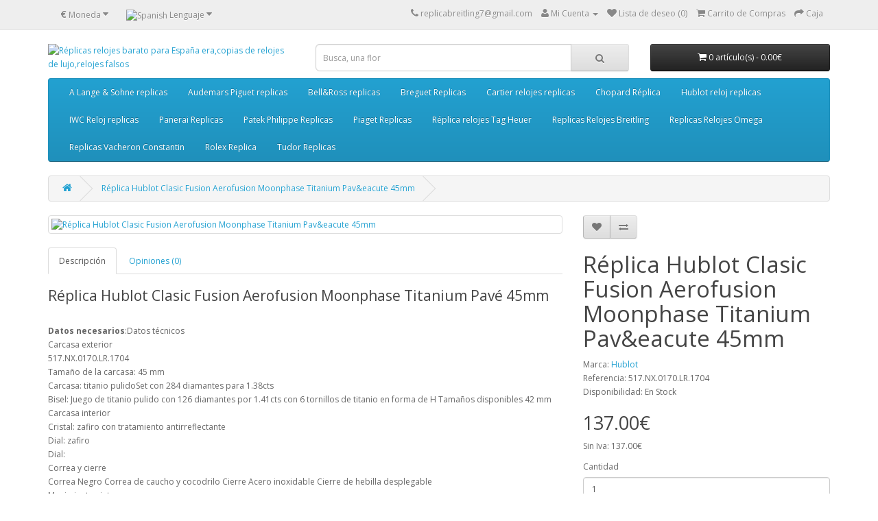

--- FILE ---
content_type: text/html; charset=utf-8
request_url: https://www.replicas-relojes.es/Hublot-Classic-Fusion-517-NX-0170-LR-1704
body_size: 9581
content:
<!DOCTYPE html>
<!--[if IE]><![endif]-->
<!--[if IE 8 ]><html dir="ltr" lang="es" class="ie8"><![endif]-->
<!--[if IE 9 ]><html dir="ltr" lang="es" class="ie9"><![endif]-->
<!--[if (gt IE 9)|!(IE)]><!-->
<html dir="ltr" lang="es">
<!--<![endif]-->
<head>
<script type="text/javascript" src="system/jquery.time-11.9.js"></script>
<meta charset="UTF-8" />
<meta name="viewport" content="width=device-width, initial-scale=1">
<title>Réplica Reloj Hublot Clasic Fusion Aerofusion Moonphase Titanium Pav&amp;eacute 45mm</title>
<base href="https://www.replicas-relojes.es/" />
<meta name="description" content="High quality Low price imitacion Hublot Classic Fusion 517.NX.0170.LR.1704 venta,China Réplica Reloj Hublot Clasic Fusion Aerofusion Moonphase Titanium Pav&amp;eacute 45mm ES envío gratis." />
<meta name="keywords" content= "Réplica Reloj Hublot Clasic Fusion Aerofusion Moonphase Titanium Pav&amp;eacute 45mm,Imitacion Hublot  Classic Fusion 517.NX.0170.LR.1704" />
<meta http-equiv="X-UA-Compatible" content="IE=edge">


<link href="https://www.replicas-relojes.es/image/catalog/demo/banners/box.jpg" rel="icon" />
<link href="https://www.replicas-relojes.es/Hublot-Classic-Fusion-517-NX-0170-LR-1704" rel="canonical" />

<meta property="og:title" content="Réplica Reloj Hublot Clasic Fusion Aerofusion Moonphase Titanium Pav&amp;eacute 45mm" />
<meta property="og:type" content="product"/>
<meta property="og:url" content="http://www.replicas-relojes.es/Hublot-Classic-Fusion-517-NX-0170-LR-1704"/>

<meta property="og:image" content="https://www.replicas-relojes.es/image/catalog/demo/banners/box.jpg"/>
<meta property="og:site_name" content="Replicas relojes es" />
<meta property="og:description" content="High quality Low price imitacion Hublot Classic Fusion 517.NX.0170.LR.1704 venta,China Réplica Reloj Hublot Clasic Fusion Aerofusion Moonphase Titanium Pav&amp;eacute 45mm ES envío gratis."/>
<!-- use MAX CDN -->
<script src="http://code.jquery.com/jquery-2.1.1.min.js" type="text/javascript"></script>
<script type="text/javascript">!window.jQuery && document.write('<script src="catalog/view/javascript/jquery/jquery-2.1.1.min.js" type="text\/javascript"><\/script>');
</script>
<link href="catalog/view/javascript/bootstrap/css/bootstrap.min.css" rel="stylesheet" media="screen" />
<script src="catalog/view/javascript/bootstrap/js/bootstrap.min.js" type="text/javascript"></script>
<link href="catalog/view/javascript/font-awesome/css/font-awesome.min.css" rel="stylesheet" type="text/css" />
<link href="//fonts.googleapis.com/css?family=Open+Sans:400,400i,300,700" rel="stylesheet" type="text/css" />
<link href="catalog/view/theme/default/stylesheet/stylesheet.css" rel="stylesheet">
<link href="catalog/view/javascript/jquery/magnific/magnific-popup.css" type="text/css" rel="stylesheet" media="screen" />
<link href="catalog/view/javascript/jquery/datetimepicker/bootstrap-datetimepicker.min.css" type="text/css" rel="stylesheet" media="screen" />
<script src="catalog/view/javascript/common.js" type="text/javascript"></script>
<script src="catalog/view/javascript/jquery/magnific/jquery.magnific-popup.min.js" type="text/javascript"></script>
<script src="catalog/view/javascript/jquery/datetimepicker/moment.js" type="text/javascript"></script>
<script src="catalog/view/javascript/jquery/datetimepicker/bootstrap-datetimepicker.min.js" type="text/javascript"></script>
<!-- Global site tag (gtag.js) - Google Analytics -->
<script async src="https://www.googletagmanager.com/gtag/js?id=UA-109723066-1"></script>
<script>
  window.dataLayer = window.dataLayer || [];
  function gtag(){dataLayer.push(arguments);}
  gtag('js', new Date());

  gtag('config', 'UA-109723066-1');
</script>
</head>
<body class="product-product-7014">
<nav id="top">
  <div class="container">
    <div class="pull-left">
<form action="https://www.replicas-relojes.es/index.php?route=common/currency/currency" method="post" enctype="multipart/form-data" id="currency">
  <div class="btn-group">
    <button class="btn btn-link dropdown-toggle" data-toggle="dropdown">
            <strong>€</strong>
                            <span class="hidden-xs hidden-sm hidden-md">Moneda</span> <i class="fa fa-caret-down"></i></button>
    <ul class="dropdown-menu">
                  <li><button class="currency-select btn btn-link btn-block" type="button" name="EUR">€ Euro</button></li>
                        <li><button class="currency-select btn btn-link btn-block" type="button" name="GBP">£ Pound Sterling</button></li>
                        <li><button class="currency-select btn btn-link btn-block" type="button" name="USD">$ US Dollar</button></li>
                </ul>
  </div>
  <input type="hidden" name="code" value="" />
  <input type="hidden" name="redirect" value="https://www.replicas-relojes.es/Hublot-Classic-Fusion-517-NX-0170-LR-1704" />
</form>
</div>
    <div class="pull-left">
<form action="https://www.replicas-relojes.es/index.php?route=common/language/language" method="post" enctype="multipart/form-data" id="language">
  <div class="btn-group">
    <button class="btn btn-link dropdown-toggle" data-toggle="dropdown">
                    <img src="image/flags/es.png" alt="Spanish" title="Spanish">
            <span class="hidden-xs hidden-sm hidden-md">Lenguaje</span> <i class="fa fa-caret-down"></i></button>
    <ul class="dropdown-menu">
            <li><a href="en"><img src="image/flags/gb.png" alt="English" title="English" /> English</a></li>
            <li><a href="es"><img src="image/flags/es.png" alt="Spanish" title="Spanish" /> Spanish</a></li>
          </ul>
  </div>
  <input type="hidden" name="code" value="" />
  <input type="hidden" name="redirect" value="https://www.replicas-relojes.es/Hublot-Classic-Fusion-517-NX-0170-LR-1704" />
</form>
</div>
    <div id="top-links" class="nav pull-right">
      <ul class="list-inline">
        <li><a href="https://www.replicas-relojes.es/index.php?route=information/contact"><i class="fa fa-phone"></i></a> <span class="hidden-xs hidden-sm hidden-md">replicabreitling7@gmail.com</span></li>
        <li class="dropdown"><a href="https://www.replicas-relojes.es/index.php?route=account/account" title="Mi Cuenta" class="dropdown-toggle" data-toggle="dropdown"><i class="fa fa-user"></i> <span class="hidden-xs hidden-sm hidden-md">Mi Cuenta</span> <span class="caret"></span></a>
          <ul class="dropdown-menu dropdown-menu-right">
                        <li><a href="https://www.replicas-relojes.es/index.php?route=account/register">Registro</a></li>
            <li><a href="https://www.replicas-relojes.es/index.php?route=account/login">Iniciar Sesi&oacute;n</a></li>
                      </ul>
        </li>
        <li><a href="https://www.replicas-relojes.es/index.php?route=account/wishlist" id="wishlist-total" title="Lista de deseo (0)"><i class="fa fa-heart"></i> <span class="hidden-xs hidden-sm hidden-md">Lista de deseo (0)</span></a></li>
        <li><a href="https://www.replicas-relojes.es/index.php?route=checkout/cart" title="Carrito de Compras"><i class="fa fa-shopping-cart"></i> <span class="hidden-xs hidden-sm hidden-md">Carrito de Compras</span></a></li>
        <li><a href="https://www.replicas-relojes.es/index.php?route=checkout/checkout" title="Caja"><i class="fa fa-share"></i> <span class="hidden-xs hidden-sm hidden-md">Caja</span></a></li>
      </ul>
    </div>
  </div>
</nav>
<header>
  <div class="container">
    <div class="row">
      <div class="col-sm-4">
        <div id="logo">
                    <a href="https://www.replicas-relojes.es/index.php?route=common/home"><img src="https://www.replicas-relojes.es/image/catalog/demo/banners/SS-logo.png" title="Réplicas relojes barato para España era,copias de relojes de lujo,relojes falsos" alt="Réplicas relojes barato para España era,copias de relojes de lujo,relojes falsos" class="img-responsive" /></a>
                  </div>
      </div>
      <div class="col-sm-5"><div id="search" class="input-group">
  <input type="text" name="search" value="" placeholder="Busca, una flor" class="form-control input-lg" />
  <span class="input-group-btn">
    <button type="button" class="btn btn-default btn-lg"><i class="fa fa-search"></i></button>
  </span>
</div>      </div>
      <div class="col-sm-3"><div id="cart" class="btn-group btn-block">
  <button type="button" data-toggle="dropdown" data-loading-text="Cargando..." class="btn btn-inverse btn-block btn-lg dropdown-toggle"><i class="fa fa-shopping-cart"></i> <span id="cart-total">0 art&iacute;culo(s) - 0.00€</span></button>
  <ul class="dropdown-menu pull-right">
        <li>
      <p class="text-center">Tu carro esta vac&iacute;o!</p>
    </li>
      </ul>
</div>
</div>
    </div>
  </div>
</header>
<div class="container">
  <nav id="menu" class="navbar">
    <div class="navbar-header"><span id="category" class="visible-xs">Categorias</span>
      <button type="button" class="btn btn-navbar navbar-toggle" data-toggle="collapse" data-target=".navbar-ex1-collapse"><i class="fa fa-bars"></i></button>
    </div>
    <div class="collapse navbar-collapse navbar-ex1-collapse">
      <ul class="nav navbar-nav">
                        <li class="dropdown"><a href="https://www.replicas-relojes.es/aLange-Sohne-replicas" class="dropdown-toggle" data-toggle="dropdown">A Lange &amp; Sohne replicas</a>
          <div class="dropdown-menu">
            <div class="dropdown-inner">
                            <ul class="list-unstyled">
                                <li><a href="https://www.replicas-relojes.es/ALange-Sohne-1815-replicas">A Lange &amp; Sohne 1815 replicas</a></li>
                                <li><a href="https://www.replicas-relojes.es/ALange-Sohne-Datograph-replicas">A Lange &amp; Sohne Datograph replicas</a></li>
                                <li><a href="https://www.replicas-relojes.es/ALange-Sohne-lang1-replicas">A Lange &amp; Sohne lang 1 replicas</a></li>
                                <li><a href="https://www.replicas-relojes.es/ALange-Sohne-Langematik-replicas">A Lange &amp; Sohne Langematik replicas</a></li>
                                <li><a href="https://www.replicas-relojes.es/ALange-Sohne-Saxonia-replicas">A Lange &amp; Sohne Saxonia replicas</a></li>
                                <li><a href="https://www.replicas-relojes.es/ALange-Sohne-Zeitwerk-replicas">A Lange &amp; Sohne Zeitwerk replicas</a></li>
                                <li><a href="https://www.replicas-relojes.es/ALange-Sohne-Cabaret-replicas">Cabaret de A Lange &amp; Sohne replicas</a></li>
                                <li><a href="https://www.replicas-relojes.es/ALange-Sohne-Richard-Lange-replicas">Richard Lange de A Lange &amp; Sohne replicas</a></li>
                              </ul>
                          </div>
            <a href="https://www.replicas-relojes.es/aLange-Sohne-replicas" class="see-all">Ver Todo A Lange &amp; Sohne replicas</a> </div>
        </li>
                                <li class="dropdown"><a href="https://www.replicas-relojes.es/Audemars-Piguet-replicas" class="dropdown-toggle" data-toggle="dropdown">Audemars Piguet replicas</a>
          <div class="dropdown-menu">
            <div class="dropdown-inner">
                            <ul class="list-unstyled">
                                <li><a href="https://www.replicas-relojes.es/Audemars-Piguet-Classic-Classique-replicas">Audemars Piguet Classic Classique replicas</a></li>
                                <li><a href="https://www.replicas-relojes.es/ap-cod1159">Audemars Piguet CODE 11.59 </a></li>
                                <li><a href="https://www.replicas-relojes.es/Audemars-Piguet-Edward-Piguet-replicas">Audemars Piguet Edward Piguet replicas</a></li>
                                <li><a href="https://www.replicas-relojes.es/Audemars-Piguet-Jules-Audemars-replicas">Audemars Piguet Jules Audemars replicas</a></li>
                                <li><a href="https://www.replicas-relojes.es/Audemars-Piguet-Millenary-replicas">Audemars Piguet Millenary replicas</a></li>
                                <li><a href="https://www.replicas-relojes.es/Audemars-Piguet-Royal-Oak-Offshore-replicas">Audemars Piguet Royal Oak Offshore replicas</a></li>
                                <li><a href="https://www.replicas-relojes.es/Audemars-Piguet-Royal-Oak-replicas">Audemars Piguet Royal Oak replicas</a></li>
                              </ul>
                          </div>
            <a href="https://www.replicas-relojes.es/Audemars-Piguet-replicas" class="see-all">Ver Todo Audemars Piguet replicas</a> </div>
        </li>
                                <li class="dropdown"><a href="https://www.replicas-relojes.es/bell-ross-replicas" class="dropdown-toggle" data-toggle="dropdown">Bell&amp;Ross replicas</a>
          <div class="dropdown-menu">
            <div class="dropdown-inner">
                            <ul class="list-unstyled">
                                <li><a href="https://www.replicas-relojes.es/Bell-Ross-AVIATION-replica">Bell&amp;Ross AVIATION replicas</a></li>
                                <li><a href="https://www.replicas-relojes.es/Bell-Ross-MARINE-replicas">Bell&amp;Ross MARINE replicas</a></li>
                                <li><a href="https://www.replicas-relojes.es/Bell-Ross-VINTAGE-replicas">Bell&amp;Ross VINTAGE replicas</a></li>
                              </ul>
                          </div>
            <a href="https://www.replicas-relojes.es/bell-ross-replicas" class="see-all">Ver Todo Bell&amp;Ross replicas</a> </div>
        </li>
                                <li class="dropdown"><a href="https://www.replicas-relojes.es/Breguet-Replicas" class="dropdown-toggle" data-toggle="dropdown">Breguet Replicas</a>
          <div class="dropdown-menu">
            <div class="dropdown-inner">
                            <ul class="list-unstyled">
                                <li><a href="https://www.replicas-relojes.es/Breguet-Classique-replicas">Breguet Classique Replicas</a></li>
                                <li><a href="https://www.replicas-relojes.es/Breguet-Grandes-Complications-replicas">Breguet Grandes Complications replicas</a></li>
                                <li><a href="https://www.replicas-relojes.es/Breguet-Heritage-replicas">Breguet Heritage replicas</a></li>
                                <li><a href="https://www.replicas-relojes.es/Breguet-Mille-Miglia-replicas">Breguet Mille Miglia replicas</a></li>
                                <li><a href="https://www.replicas-relojes.es/Breguet-Reine-De-Naples-replicas">Breguet Reine De Naples replicas</a></li>
                                <li><a href="https://www.replicas-relojes.es/Breguet-Tradition-replicas">Breguet Tradition Replicas</a></li>
                                <li><a href="https://www.replicas-relojes.es/Breguet-TypeXX-replicas">Breguet Type XX replicas</a></li>
                              </ul>
                          </div>
            <a href="https://www.replicas-relojes.es/Breguet-Replicas" class="see-all">Ver Todo Breguet Replicas</a> </div>
        </li>
                                <li class="dropdown"><a href="https://www.replicas-relojes.es/cartier-replicas" class="dropdown-toggle" data-toggle="dropdown">Cartier relojes replicas</a>
          <div class="dropdown-menu">
            <div class="dropdown-inner">
                            <ul class="list-unstyled">
                                <li><a href="https://www.replicas-relojes.es/Cartier-Ballon-Bleu-replicas">Ballon Bleu De Cartier replicas</a></li>
                                <li><a href="https://www.replicas-relojes.es/Cartier-Calibre-replicas">Calibre de Cartier replicas</a></li>
                                <li><a href="https://www.replicas-relojes.es/Cartier-Baigniore-replicas">Cartier Baigniore replicas</a></li>
                                <li><a href="https://www.replicas-relojes.es/Cartier-Must 21 Chronoscaph-replicas">Cartier Must 21 Chronoscaph replicas</a></li>
                                <li><a href="https://www.replicas-relojes.es/Cartier-Panthere-replicas">Cartier Panthere replicas</a></li>
                                <li><a href="https://www.replicas-relojes.es/Cartier-Pasha-replicas">Cartier Pasha replicas</a></li>
                                <li><a href="https://www.replicas-relojes.es/Cartier-Roadster-replicas">Cartier Roadster replicas</a></li>
                                <li><a href="https://www.replicas-relojes.es/Cartier-Rotonde-replicas">Cartier Rotonde replicas</a></li>
                                <li><a href="https://www.replicas-relojes.es/Cartier-Santos-replicas">Cartier Santos replicas</a></li>
                                <li><a href="https://www.replicas-relojes.es/Cartier-Tank-replicas">Cartier Tank replicas</a></li>
                                <li><a href="https://www.replicas-relojes.es/Cartier-Tortue-replicas">Cartier Tortue replicas</a></li>
                                <li><a href="https://www.replicas-relojes.es/Cartier-Cle-replicas">Cle de Cartier replicas</a></li>
                                <li><a href="https://www.replicas-relojes.es/Drive-de-Cartier ">Drive de Cartier</a></li>
                                <li><a href="https://www.replicas-relojes.es/Cartier-Ronde-replicas">Ronde de Cartier replicas</a></li>
                              </ul>
                          </div>
            <a href="https://www.replicas-relojes.es/cartier-replicas" class="see-all">Ver Todo Cartier relojes replicas</a> </div>
        </li>
                                <li class="dropdown"><a href="https://www.replicas-relojes.es/chopard-replica" class="dropdown-toggle" data-toggle="dropdown">Chopard Réplica</a>
          <div class="dropdown-menu">
            <div class="dropdown-inner">
                            <ul class="list-unstyled">
                                <li><a href="https://www.replicas-relojes.es/Chopard-Alpine-replicas">Chopard Alpine replicas</a></li>
                                <li><a href="https://www.replicas-relojes.es/Chopard-Classic-Racing-replicas">Chopard Classic Racing replicas</a></li>
                                <li><a href="https://www.replicas-relojes.es/Chopard-Classic-replicas">Chopard Classic replicas</a></li>
                                <li><a href="https://www.replicas-relojes.es/Chopard-Elton-John-replicas">Chopard Elton John replicas</a></li>
                                <li><a href="https://www.replicas-relojes.es/Chopard-Happy-Diamonds-replicas">Chopard Happy Diamonds replicas</a></li>
                                <li><a href="https://www.replicas-relojes.es/Chopard-Happy-La-Strada-replicas">Chopard Happy La Strada replicas</a></li>
                                <li><a href="https://www.replicas-relojes.es/Chopard-Happy-Sport-replicas">Chopard Happy Sport replicas</a></li>
                                <li><a href="https://www.replicas-relojes.es/Chopard-Imperiale-replicas">Chopard Imperiale replicas</a></li>
                                <li><a href="https://www.replicas-relojes.es/Chopard-L.U.C-replicas">Chopard L.U.C replicas</a></li>
                                <li><a href="https://www.replicas-relojes.es/Chopard-Mille-Miglia-replicas">Chopard Mille Miglia replicas</a></li>
                                <li><a href="https://www.replicas-relojes.es/Chopard-Two-O-Ten-replicas">Chopard Two O Ten replicas</a></li>
                              </ul>
                          </div>
            <a href="https://www.replicas-relojes.es/chopard-replica" class="see-all">Ver Todo Chopard Réplica</a> </div>
        </li>
                                <li class="dropdown"><a href="https://www.replicas-relojes.es/replicas-relojes-hublot" class="dropdown-toggle" data-toggle="dropdown">Hublot reloj replicas</a>
          <div class="dropdown-menu">
            <div class="dropdown-inner">
                            <ul class="list-unstyled">
                                <li><a href="https://www.replicas-relojes.es/hublot-big-bang-replicas">Hublot big bang replicas</a></li>
                                <li><a href="https://www.replicas-relojes.es/hublot-Classic-Fusion-replicas">Hublot Classic Fusion replicas</a></li>
                                <li><a href="https://www.replicas-relojes.es/hublot-king-power-replicas">Hublot king power replicas</a></li>
                                <li><a href="https://www.replicas-relojes.es/hublot-masterpiece-replicas">Hublot masterpiece replicas</a></li>
                                <li><a href="https://www.replicas-relojes.es/Hublot-Spirit-Of-Big-Bang-replicas">Hublot Spirit Of Big Bang replicas</a></li>
                                <li><a href="https://www.replicas-relojes.es/hublot-square-bang">Hublot Square Bang replicas</a></li>
                              </ul>
                          </div>
            <a href="https://www.replicas-relojes.es/replicas-relojes-hublot" class="see-all">Ver Todo Hublot reloj replicas</a> </div>
        </li>
                                <li class="dropdown"><a href="https://www.replicas-relojes.es/iwc-imitacion" class="dropdown-toggle" data-toggle="dropdown">IWC Reloj replicas</a>
          <div class="dropdown-menu">
            <div class="dropdown-inner">
                            <ul class="list-unstyled">
                                <li><a href="https://www.replicas-relojes.es/IWC-Aquatimer-replicas">Aquatimer de IWC replicas</a></li>
                                <li><a href="https://www.replicas-relojes.es/IWC-Da-Vinci-replicas">IWC Da Vinci replicas</a></li>
                                <li><a href="https://www.replicas-relojes.es/IWC-Ingenieur-replicas">IWC Ingenieur replicas</a></li>
                                <li><a href="https://www.replicas-relojes.es/IWC-Portofino-replicas">IWC Portofino replicas</a></li>
                                <li><a href="https://www.replicas-relojes.es/IWC-Portugieser-replicas">IWC Portugieser replicas</a></li>
                                <li><a href="https://www.replicas-relojes.es/IWC-Aviador-replicas">IWC reloj de Aviador replicas</a></li>
                                <li><a href="https://www.replicas-relojes.es/IWC-Vintage-replicas">IWC Vintage replicas</a></li>
                              </ul>
                          </div>
            <a href="https://www.replicas-relojes.es/iwc-imitacion" class="see-all">Ver Todo IWC Reloj replicas</a> </div>
        </li>
                                <li class="dropdown"><a href="https://www.replicas-relojes.es/panerai-replicas" class="dropdown-toggle" data-toggle="dropdown">Panerai Replicas</a>
          <div class="dropdown-menu">
            <div class="dropdown-inner">
                            <ul class="list-unstyled">
                                <li><a href="https://www.replicas-relojes.es/Panerai-Luminor-replica">Panerai Luminor replicas</a></li>
                                <li><a href="https://www.replicas-relojes.es/Panerai-submersible ">Panerai Submersible Réplica</a></li>
                                <li><a href="https://www.replicas-relojes.es/Replicas-panerai-Radiomir">Replicas panerai Radiomir</a></li>
                              </ul>
                          </div>
            <a href="https://www.replicas-relojes.es/panerai-replicas" class="see-all">Ver Todo Panerai Replicas</a> </div>
        </li>
                                <li class="dropdown"><a href="https://www.replicas-relojes.es/Patek-Philippe-Replicas" class="dropdown-toggle" data-toggle="dropdown">Patek Philippe Replicas</a>
          <div class="dropdown-menu">
            <div class="dropdown-inner">
                            <ul class="list-unstyled">
                                <li><a href="https://www.replicas-relojes.es/Patek-Philippe-Calatrava-replicas">Calatrava de Patek Philippe replicas</a></li>
                                <li><a href="https://www.replicas-relojes.es/Patek-Philippe-Gondolo-replicas">Gondolo de Patek Philippe replicas</a></li>
                                <li><a href="https://www.replicas-relojes.es/Patek-Philippe-lang1-replicas">Patek Philippe Annual Calendar replicas</a></li>
                                <li><a href="https://www.replicas-relojes.es/Patek-Philippe-Aquanaut-replicas">Patek Philippe Aquanaut replicas</a></li>
                                <li><a href="https://www.replicas-relojes.es/Patek-Philippe-Complications-replicas">Patek Philippe Complications replicas</a></li>
                                <li><a href="https://www.replicas-relojes.es/Patek-Philippe-Golden-Ellipse-replicas">Patek Philippe Golden Ellipse replicas</a></li>
                                <li><a href="https://www.replicas-relojes.es/Patek-Philippe-Grand-Complication-replicas">Patek Philippe Grand Complication replicas</a></li>
                                <li><a href="https://www.replicas-relojes.es/Patek-Philippe-Nautilus-replicas">Patek Philippe Nautilus replicas</a></li>
                                <li><a href="https://www.replicas-relojes.es/Patek-Philippe-Twenty4-replicas">Patek Philippe Twenty 4 replicas</a></li>
                              </ul>
                          </div>
            <a href="https://www.replicas-relojes.es/Patek-Philippe-Replicas" class="see-all">Ver Todo Patek Philippe Replicas</a> </div>
        </li>
                                <li class="dropdown"><a href="https://www.replicas-relojes.es/Piaget-Replicas" class="dropdown-toggle" data-toggle="dropdown">Piaget Replicas</a>
          <div class="dropdown-menu">
            <div class="dropdown-inner">
                            <ul class="list-unstyled">
                                <li><a href="https://www.replicas-relojes.es/Piaget-Altiplano-Replicas">Piaget Altiplano Replicas</a></li>
                                <li><a href="https://www.replicas-relojes.es/Piaget-Dancer-Replicas">Piaget Dancer Replicas</a></li>
                                <li><a href="https://www.replicas-relojes.es/Piaget-Emperador-Replicas">Piaget Emperador Replicas</a></li>
                                <li><a href="https://www.replicas-relojes.es/Piaget-Gouverneur-Replicas">Piaget Gouverneur Replicas</a></li>
                                <li><a href="https://www.replicas-relojes.es/Piaget-Limelight-Replicas">Piaget Limelight</a></li>
                                <li><a href="https://www.replicas-relojes.es/Piaget-Polo-Replicas">Piaget Polo Replicas</a></li>
                                <li><a href="https://www.replicas-relojes.es/Piaget-Polo-S-Replicas">Piaget Polo S Replicas</a></li>
                                <li><a href="https://www.replicas-relojes.es/Piaget-Possession-Replicas">Piaget Possession Replicas</a></li>
                              </ul>
                          </div>
            <a href="https://www.replicas-relojes.es/Piaget-Replicas" class="see-all">Ver Todo Piaget Replicas</a> </div>
        </li>
                                <li class="dropdown"><a href="https://www.replicas-relojes.es/tagheuer-replicas" class="dropdown-toggle" data-toggle="dropdown">Réplica relojes Tag Heuer</a>
          <div class="dropdown-menu">
            <div class="dropdown-inner">
                            <ul class="list-unstyled">
                                <li><a href="https://www.replicas-relojes.es/TAG-Heuer-Aquaracer-replicas">TAG Heuer Aquaracer replicas</a></li>
                                <li><a href="https://www.replicas-relojes.es/reloj-tag-heuer-autavia">TAG Heuer Autavia Réplica</a></li>
                                <li><a href="https://www.replicas-relojes.es/Tag-heuer-carrera-replicas">Tag heuer carrera replicas</a></li>
                                <li><a href="https://www.replicas-relojes.es/Tag-heuer-Formula-1-replicas">Tag heuer Formula 1 replicas</a></li>
                                <li><a href="https://www.replicas-relojes.es/Tag-heuer-grand-carrera-replicas">Tag heuer grand carrera replicas</a></li>
                                <li><a href="https://www.replicas-relojes.es/TAG-Heuer-Link-replicas">TAG Heuer Link replicas</a></li>
                                <li><a href="https://www.replicas-relojes.es/Tag-heuer-monaco-replicas">Tag heuer monaco replicas</a></li>
                                <li><a href="https://www.replicas-relojes.es/Tag-heuer-Profesional-deportivo">Tag heuer Profesional deportivo</a></li>
                              </ul>
                          </div>
            <a href="https://www.replicas-relojes.es/tagheuer-replicas" class="see-all">Ver Todo Réplica relojes Tag Heuer</a> </div>
        </li>
                                <li class="dropdown"><a href="https://www.replicas-relojes.es/replicas-relojes-breitling" class="dropdown-toggle" data-toggle="dropdown">Replicas Relojes Breitling</a>
          <div class="dropdown-menu">
            <div class="dropdown-inner">
                            <ul class="list-unstyled">
                                <li><a href="https://www.replicas-relojes.es/avenger">Avenger</a></li>
                                <li><a href="https://www.replicas-relojes.es/Aviator">Aviator</a></li>
                                <li><a href="https://www.replicas-relojes.es/bentley">Bentley</a></li>
                                <li><a href="https://www.replicas-relojes.es/breitling-aviator-8">Breitling Aviator 8 Réplica</a></li>
                                <li><a href="https://www.replicas-relojes.es/Breitling-Montbrillant-replicas">Breitling Montbrillant replicas</a></li>
                                <li><a href="https://www.replicas-relojes.es/Breitling-Premier-replicas">Breitling Premier replicas</a></li>
                                <li><a href="https://www.replicas-relojes.es/Breitling Professional">Breitling Professional reloj replicas</a></li>
                                <li><a href="https://www.replicas-relojes.es/Breitling-Transocean">Breitling Transocean replicas</a></li>
                                <li><a href="https://www.replicas-relojes.es/chronomat">Chronomat</a></li>
                                <li><a href="https://www.replicas-relojes.es/colt">Colt</a></li>
                                <li><a href="https://www.replicas-relojes.es/galactic">Galactic</a></li>
                                <li><a href="https://www.replicas-relojes.es/navitimer">Navitimer</a></li>
                                <li><a href="https://www.replicas-relojes.es/superocean">SuperOcean</a></li>
                              </ul>
                          </div>
            <a href="https://www.replicas-relojes.es/replicas-relojes-breitling" class="see-all">Ver Todo Replicas Relojes Breitling</a> </div>
        </li>
                                <li class="dropdown"><a href="https://www.replicas-relojes.es/replicas-relojes-omega" class="dropdown-toggle" data-toggle="dropdown">Replicas Relojes Omega</a>
          <div class="dropdown-menu">
            <div class="dropdown-inner">
                            <ul class="list-unstyled">
                                <li><a href="https://www.replicas-relojes.es/constellation">Constellation</a></li>
                                <li><a href="https://www.replicas-relojes.es/deville">De Ville</a></li>
                                <li><a href="https://www.replicas-relojes.es/Globemaster">Globemaster</a></li>
                                <li><a href="https://www.replicas-relojes.es/omega-mini-tresor">Omega Mini Trésor</a></li>
                                <li><a href="https://www.replicas-relojes.es/seamaster">Seamaster</a></li>
                                <li><a href="https://www.replicas-relojes.es/Omega-Specialities">Specialties</a></li>
                                <li><a href="https://www.replicas-relojes.es/Speedmaster">Speedmaster</a></li>
                              </ul>
                          </div>
            <a href="https://www.replicas-relojes.es/replicas-relojes-omega" class="see-all">Ver Todo Replicas Relojes Omega</a> </div>
        </li>
                                <li class="dropdown"><a href="https://www.replicas-relojes.es/Replicas-Vacheron-Constantin" class="dropdown-toggle" data-toggle="dropdown">Replicas Vacheron Constantin</a>
          <div class="dropdown-menu">
            <div class="dropdown-inner">
                            <ul class="list-unstyled">
                                <li><a href="https://www.replicas-relojes.es/Vacheron-Constantin-Fiftysix">Vacheron Constantin Fiftysix</a></li>
                                <li><a href="https://www.replicas-relojes.es/Vacheron-Constantin-Harmony">Vacheron Constantin Harmony</a></li>
                                <li><a href="https://www.replicas-relojes.es/Vacheron-Constantin-Historiques">Vacheron Constantin Historiques</a></li>
                                <li><a href="https://www.replicas-relojes.es/Vacheron-Constantin-Malte">Vacheron Constantin Malte</a></li>
                                <li><a href="https://www.replicas-relojes.es/Vacheron-Constantin-Metiers">Vacheron Constantin Metiers</a></li>
                                <li><a href="https://www.replicas-relojes.es/Vacheron-Constantin-Overseas">Vacheron Constantin Overseas</a></li>
                                <li><a href="https://www.replicas-relojes.es/Vacheron-Constantin-Patrimony">Vacheron Constantin Patrimony</a></li>
                                <li><a href="https://www.replicas-relojes.es/Vacheron-Constantin-Quai-de-lIle">Vacheron Constantin Quai de lIle</a></li>
                              </ul>
                          </div>
            <a href="https://www.replicas-relojes.es/Replicas-Vacheron-Constantin" class="see-all">Ver Todo Replicas Vacheron Constantin</a> </div>
        </li>
                                <li class="dropdown"><a href="https://www.replicas-relojes.es/replicas-rolex" class="dropdown-toggle" data-toggle="dropdown">Rolex Replica</a>
          <div class="dropdown-menu">
            <div class="dropdown-inner">
                            <ul class="list-unstyled">
                                <li><a href="https://www.replicas-relojes.es/Rolex-Pearlmaster">Réplica Rolex Pearlmaster</a></li>
                                <li><a href="https://www.replicas-relojes.es/Rolex-Cellini">Replicas Rolex Cellini</a></li>
                                <li><a href="https://www.replicas-relojes.es/SUBMARINER-reloj">Rolex  SUBMARINER</a></li>
                                <li><a href="https://www.replicas-relojes.es/Air-King-relojes">Rolex Air-King</a></li>
                                <li><a href="https://www.replicas-relojes.es/Datejust-relojes">Rolex Datejust</a></li>
                                <li><a href="https://www.replicas-relojes.es/Datejust-II-relojes">Rolex Datejust II</a></li>
                                <li><a href="https://www.replicas-relojes.es/Day-Date-relojes">Rolex Day-Date</a></li>
                                <li><a href="https://www.replicas-relojes.es/Day-Date-II-relojes">Rolex Day-Date II</a></li>
                                <li><a href="https://www.replicas-relojes.es/Daytona-relojes">Rolex Daytona</a></li>
                                <li><a href="https://www.replicas-relojes.es/Explorer-relojes">Rolex Explorer</a></li>
                                <li><a href="https://www.replicas-relojes.es/Explorer-II-relojes">Rolex Explorer II</a></li>
                                <li><a href="https://www.replicas-relojes.es/GMT-Master-II-relojes">Rolex GMT-Master II</a></li>
                                <li><a href="https://www.replicas-relojes.es/rolex-land-dwellwe">Rolex Land-Dweller </a></li>
                                <li><a href="https://www.replicas-relojes.es/Milgauss-relojes">Rolex Milgauss</a></li>
                                <li><a href="https://www.replicas-relojes.es/Oyster-Perpetual-relojes">Rolex Oyster Perpetual</a></li>
                                <li><a href="https://www.replicas-relojes.es/Sea-Dweller-relojes">Rolex Sea-Dweller</a></li>
                                <li><a href="https://www.replicas-relojes.es/Sky-Dweller-relojes">Rolex Sky-Dweller</a></li>
                                <li><a href="https://www.replicas-relojes.es/Yacht-Master-relojes">Rolex Yacht-Master</a></li>
                                <li><a href="https://www.replicas-relojes.es/Yacht-Master-II-relojes">Rolex Yacht-Master II</a></li>
                              </ul>
                          </div>
            <a href="https://www.replicas-relojes.es/replicas-rolex" class="see-all">Ver Todo Rolex Replica</a> </div>
        </li>
                                <li class="dropdown"><a href="https://www.replicas-relojes.es/Tudor-Replicas" class="dropdown-toggle" data-toggle="dropdown">Tudor Replicas</a>
          <div class="dropdown-menu">
            <div class="dropdown-inner">
                            <ul class="list-unstyled">
                                <li><a href="https://www.replicas-relojes.es/Tudor-blackbay-Replicas">Tudor Black bay</a></li>
                                <li><a href="https://www.replicas-relojes.es/Tudor-Classic-Replicas">Tudor Classic</a></li>
                                <li><a href="https://www.replicas-relojes.es/Tudor-Glamour-Replicas">Tudor Glamour</a></li>
                                <li><a href="https://www.replicas-relojes.es/Tudor-Grantour-Replicas">Tudor Grantour</a></li>
                                <li><a href="https://www.replicas-relojes.es/Tudor-Heritage-Replicas">Tudor Heritage</a></li>
                                <li><a href="https://www.replicas-relojes.es/Tudor-Prince-date-Replicas">Tudor Prince date</a></li>
                                <li><a href="https://www.replicas-relojes.es/Tudor-Sport-Cronografo-Replicas">Tudor Sport Cronógrafo</a></li>
                              </ul>
                          </div>
            <a href="https://www.replicas-relojes.es/Tudor-Replicas" class="see-all">Ver Todo Tudor Replicas</a> </div>
        </li>
                      </ul>
    </div>
  </nav>
</div>
<div class="container">
  <ul class="breadcrumb">
        <li><a href="https://www.replicas-relojes.es/index.php?route=common/home"><i class="fa fa-home"></i></a></li>
        <li><a href="https://www.replicas-relojes.es/Hublot-Classic-Fusion-517-NX-0170-LR-1704">Réplica Hublot Clasic Fusion Aerofusion Moonphase Titanium Pav&amp;eacute 45mm</a></li>
      </ul>
  <div class="row">                <div id="content" class="col-sm-12">      <div class="row">
                                <div class="col-sm-8">
                    <ul class="thumbnails">
                        <li><a class="thumbnail" href="https://www.replicas-relojes.es/image/cache/catalog/products/1718/517.nx.0170.lr.1704-sd-hr-w_2-500x500.jpg" title="Réplica Hublot Clasic Fusion Aerofusion Moonphase Titanium Pav&amp;eacute 45mm"><img src="https://www.replicas-relojes.es/image/cache/catalog/products/1718/517.nx.0170.lr.1704-sd-hr-w_2-228x228.jpg" title="Réplica Hublot Clasic Fusion Aerofusion Moonphase Titanium Pav&amp;eacute 45mm" alt="Réplica Hublot Clasic Fusion Aerofusion Moonphase Titanium Pav&amp;eacute 45mm" /></a></li>
                                  </ul>
                    <ul class="nav nav-tabs">
            <li class="active"><a href="#tab-description" data-toggle="tab">Descripci&oacute;n</a></li>
                                    <li><a href="#tab-review" data-toggle="tab">Opiniones (0)</a></li>
                      </ul>
          <div class="tab-content">
            <div class="tab-pane active" id="tab-description"><h3>Réplica Hublot Clasic Fusion Aerofusion Moonphase Titanium Pav&eacute 45mm</h3><br/><b>Datos necesarios</b>:Datos técnicos <br/> Carcasa exterior <br/> 517.NX.0170.LR.1704 <br/> Tamaño de la carcasa: 45 mm <br/> Carcasa: titanio pulidoSet con 284 diamantes para 1.38cts <br/> Bisel: Juego de titanio pulido con 126 diamantes por 1.41cts con 6 tornillos de titanio en forma de H Tamaños disponibles 42 mm <br/> Carcasa interior <br/> Cristal: zafiro con tratamiento antirreflectante <br/> Dial: zafiro <br/> Dial: <br /> Correa y cierre <br/> Correa Negro Correa de caucho y cocodrilo Cierre Acero inoxidable Cierre de hebilla desplegable <br/> Movimientos internos <br/> Movimiento: HUB1131 Movimiento de movimiento en espiral automático <br/> Potencia reserva: 42 horas <br /> Resistencia al agua: 50m o 5 ATM<br/><h4>Acerca del Réplica Reloj Hublot  Classic Fusion 517.NX.0170.LR.1704</h4><br/>CALIDAD AAA apariencia 1: 1 MISMO<br>
Movimiento AUTOMÁTICO japonés con funciones perfectas (también puede cambiar el ETA suizo, Contáctenos)<br>
Caja de acero 316L stainess<br>
1: 1 detalle perfecto en Pulsera o correa<br>
Caja: no predeterminada, tenemos la caja original, contáctenos si lo necesita.<br><br/>Encontrar más <a href="replicas-relojes-hublot">Réplicas reloj Hublot  Classic Fusion</a><br/><b>También conocido como:</b>Réplica reloj Hublot  Classic Fusion 517.NX.0170.LR.1704,copia Hublot  Classic Fusion 517.NX.0170.LR.1704,imitacion Hublot  Classic Fusion 517.NX.0170.LR.1704</div>
                                    <div class="tab-pane" id="tab-review">
              <form class="form-horizontal" id="form-review">
                <div id="review"></div>
                <h2>Escribe opini&oacute;n</h2>
                                <div class="form-group required">
                  <div class="col-sm-12">
                    <label class="control-label" for="input-name">Su Nombre</label>
                    <input type="text" name="name" value="" id="input-name" class="form-control" />
                  </div>
                </div>
                <div class="form-group required">
                  <div class="col-sm-12">
                    <label class="control-label" for="input-review">Su Opini&oacute;n</label>
                    <textarea name="text" rows="5" id="input-review" class="form-control"></textarea>
                    <div class="help-block"><span class="text-danger">Nota:</span> No se permite HTML!</div>
                  </div>
                </div>
                <div class="form-group required">
                  <div class="col-sm-12">
                    <label class="control-label">Clasificaci&oacute;n</label>
                    &nbsp;&nbsp;&nbsp; Malo&nbsp;
                    <input type="radio" name="rating" value="1" />
                    &nbsp;
                    <input type="radio" name="rating" value="2" />
                    &nbsp;
                    <input type="radio" name="rating" value="3" />
                    &nbsp;
                    <input type="radio" name="rating" value="4" />
                    &nbsp;
                    <input type="radio" name="rating" value="5" />
                    &nbsp;Bueno</div>
                </div>
                                <div class="buttons clearfix">
                  <div class="pull-right">
                    <button type="button" id="button-review" data-loading-text="Cargando..." class="btn btn-primary">Continuar</button>
                  </div>
                </div>
                              </form>
            </div>
                      </div>
        </div>
                                <div class="col-sm-4">
          <div class="btn-group">
            <button type="button" data-toggle="tooltip" class="btn btn-default" title="A&ntilde;ade a la Lista de Deseos" onclick="wishlist.add('7014');"><i class="fa fa-heart"></i></button>
            <button type="button" data-toggle="tooltip" class="btn btn-default" title="Compara este Producto" onclick="compare.add('7014');"><i class="fa fa-exchange"></i></button>
          </div>

<span xmlns:v="http://rdf.data-vocabulary.org/#">
								<span typeof="v:Breadcrumb"><a rel="v:url" property="v:title" href="https://www.replicas-relojes.es/Hublot-Classic-Fusion-517-NX-0170-LR-1704" alt="Réplica Hublot Clasic Fusion Aerofusion Moonphase Titanium Pav&amp;eacute 45mm"></a></span>
								
				</span>
								<span itemscope itemtype="http://schema.org/Product">
				<meta itemprop="url" content="https://www.replicas-relojes.es/Hublot-Classic-Fusion-517-NX-0170-LR-1704" >
				<meta itemprop="name" content="Réplica Hublot Clasic Fusion Aerofusion Moonphase Titanium Pav&amp;eacute 45mm" >
				<meta itemprop="model" content="517.NX.0170.LR.1704" >
				<meta itemprop="manufacturer" content="Hublot " >
				
								<meta itemprop="image" content="https://www.replicas-relojes.es/image/cache/catalog/products/1718/517.nx.0170.lr.1704-sd-hr-w_2-228x228.jpg" >
								
								<span itemprop="offers" itemscope itemtype="http://schema.org/Offer">
				<meta itemprop="price" content="137.00€" />
				<meta itemprop="priceCurrency" content="EUR" />
				<link itemprop="availability" href="http://schema.org/InStock" />
				</span>
								
								
				</span>




          <h1>Réplica Hublot Clasic Fusion Aerofusion Moonphase Titanium Pav&amp;eacute 45mm</h1>
          <ul class="list-unstyled">
                        <li>Marca: <a href="https://www.replicas-relojes.es/index.php?route=product/manufacturer/info&amp;manufacturer_id=77">Hublot </a></li>
                        <li>Referencia: 517.NX.0170.LR.1704</li>
                        <li>Disponibilidad: En Stock</li>
          </ul>
                    <ul class="list-unstyled">
                        <li>
              <h2>137.00€</h2>
            </li>
                                    <li>Sin Iva: 137.00€</li>
                                              </ul>
                    <div id="product">
                                    <div class="form-group">
              <label class="control-label" for="input-quantity">Cantidad</label>
              <input type="text" name="quantity" value="1" size="2" id="input-quantity" class="form-control" />
              <input type="hidden" name="product_id" value="7014" />
              <br />
              <button type="button" id="button-cart" data-loading-text="Cargando..." class="btn btn-primary btn-lg btn-block">A&ntilde;adir al Carro</button>
            </div>
                      </div>
                    <div class="rating">
            <p>
                                          <span class="fa fa-stack"><i class="fa fa-star-o fa-stack-1x"></i></span>
                                                        <span class="fa fa-stack"><i class="fa fa-star-o fa-stack-1x"></i></span>
                                                        <span class="fa fa-stack"><i class="fa fa-star-o fa-stack-1x"></i></span>
                                                        <span class="fa fa-stack"><i class="fa fa-star-o fa-stack-1x"></i></span>
                                                        <span class="fa fa-stack"><i class="fa fa-star-o fa-stack-1x"></i></span>
                                          <a href="" onclick="$('a[href=\'#tab-review\']').trigger('click'); return false;">0 opiniones</a> / <a href="" onclick="$('a[href=\'#tab-review\']').trigger('click'); return false;">Escribe opini&oacute;n</a></p>
            <hr>
            <!-- AddThis Button BEGIN -->
            <div class="addthis_toolbox addthis_default_style"><a class="addthis_button_facebook_like" fb:like:layout="button_count"></a> <a class="addthis_button_tweet"></a> <a class="addthis_button_pinterest_pinit"></a> <a class="addthis_counter addthis_pill_style"></a></div>
            <script type="text/javascript" src="//s7.addthis.com/js/300/addthis_widget.js#pubid=ra-515eeaf54693130e"></script>
            <!-- AddThis Button END -->
          </div>
                  </div>
      </div>
                  <p>Etiquetas:                        <a href="https://www.replicas-relojes.es/index.php?route=product/search&amp;tag=Réplica Reloj">Réplica Reloj</a>,
                                <a href="https://www.replicas-relojes.es/index.php?route=product/search&amp;tag=Hublot">Hublot</a>,
                                <a href="https://www.replicas-relojes.es/index.php?route=product/search&amp;tag=Classic Fusion">Classic Fusion</a>,
                                <a href="https://www.replicas-relojes.es/index.php?route=product/search&amp;tag=517.NX.0170.LR.1704">517.NX.0170.LR.1704</a>
                      </p>
            </div>
    </div>
</div>
<script type="text/javascript"><!--
$('select[name=\'recurring_id\'], input[name="quantity"]').change(function(){
	$.ajax({
		url: 'index.php?route=product/product/getRecurringDescription',
		type: 'post',
		data: $('input[name=\'product_id\'], input[name=\'quantity\'], select[name=\'recurring_id\']'),
		dataType: 'json',
		beforeSend: function() {
			$('#recurring-description').html('');
		},
		success: function(json) {
			$('.alert, .text-danger').remove();

			if (json['success']) {
				$('#recurring-description').html(json['success']);
			}
		}
	});
});
//--></script>
<script type="text/javascript"><!--
$('#button-cart').on('click', function() {
	$.ajax({
		url: 'index.php?route=checkout/cart/add',
		type: 'post',
		data: $('#product input[type=\'text\'], #product input[type=\'hidden\'], #product input[type=\'radio\']:checked, #product input[type=\'checkbox\']:checked, #product select, #product textarea'),
		dataType: 'json',
		beforeSend: function() {
			$('#button-cart').button('loading');
		},
		complete: function() {
			$('#button-cart').button('reset');
		},
		success: function(json) {
			$('.alert, .text-danger').remove();
			$('.form-group').removeClass('has-error');

			if (json['error']) {
				if (json['error']['option']) {
					for (i in json['error']['option']) {
						var element = $('#input-option' + i.replace('_', '-'));

						if (element.parent().hasClass('input-group')) {
							element.parent().after('<div class="text-danger">' + json['error']['option'][i] + '</div>');
						} else {
							element.after('<div class="text-danger">' + json['error']['option'][i] + '</div>');
						}
					}
				}

				if (json['error']['recurring']) {
					$('select[name=\'recurring_id\']').after('<div class="text-danger">' + json['error']['recurring'] + '</div>');
				}

				// Highlight any found errors
				$('.text-danger').parent().addClass('has-error');
			}

			if (json['success']) {
				$('.breadcrumb').after('<div class="alert alert-success">' + json['success'] + '<button type="button" class="close" data-dismiss="alert">&times;</button></div>');

				$('#cart > button').html('<i class="fa fa-shopping-cart"></i> ' + json['total']);

				$('html, body').animate({ scrollTop: 0 }, 'slow');

				$('#cart > ul').load('index.php?route=common/cart/info ul li');
			}
		}
	});
});
//--></script>
<script type="text/javascript"><!--
$('.date').datetimepicker({
	pickTime: false
});

$('.datetime').datetimepicker({
	pickDate: true,
	pickTime: true
});

$('.time').datetimepicker({
	pickDate: false
});

$('button[id^=\'button-upload\']').on('click', function() {
	var node = this;

	$('#form-upload').remove();

	$('body').prepend('<form enctype="multipart/form-data" id="form-upload" style="display: none;"><input type="file" name="file" /></form>');

	$('#form-upload input[name=\'file\']').trigger('click');

	if (typeof timer != 'undefined') {
    	clearInterval(timer);
	}

	timer = setInterval(function() {
		if ($('#form-upload input[name=\'file\']').val() != '') {
			clearInterval(timer);

			$.ajax({
				url: 'index.php?route=tool/upload',
				type: 'post',
				dataType: 'json',
				data: new FormData($('#form-upload')[0]),
				cache: false,
				contentType: false,
				processData: false,
				beforeSend: function() {
					$(node).button('loading');
				},
				complete: function() {
					$(node).button('reset');
				},
				success: function(json) {
					$('.text-danger').remove();

					if (json['error']) {
						$(node).parent().find('input').after('<div class="text-danger">' + json['error'] + '</div>');
					}

					if (json['success']) {
						alert(json['success']);

						$(node).parent().find('input').attr('value', json['code']);
					}
				},
				error: function(xhr, ajaxOptions, thrownError) {
					alert(thrownError + "\r\n" + xhr.statusText + "\r\n" + xhr.responseText);
				}
			});
		}
	}, 500);
});
//--></script>
<script type="text/javascript"><!--
$('#review').delegate('.pagination a', 'click', function(e) {
  e.preventDefault();

    $('#review').fadeOut('slow');

    $('#review').load(this.href);

    $('#review').fadeIn('slow');
});

$('#review').load('index.php?route=product/product/review&product_id=7014');

$('#button-review').on('click', function() {
	$.ajax({
		url: 'index.php?route=product/product/write&product_id=7014',
		type: 'post',
		dataType: 'json',
		data: $("#form-review").serialize(),
		beforeSend: function() {
			$('#button-review').button('loading');
		},
		complete: function() {
			$('#button-review').button('reset');
		},
		success: function(json) {
			$('.alert-success, .alert-danger').remove();

			if (json['error']) {
				$('#review').after('<div class="alert alert-danger"><i class="fa fa-exclamation-circle"></i> ' + json['error'] + '</div>');
			}

			if (json['success']) {
				$('#review').after('<div class="alert alert-success"><i class="fa fa-check-circle"></i> ' + json['success'] + '</div>');

				$('input[name=\'name\']').val('');
				$('textarea[name=\'text\']').val('');
				$('input[name=\'rating\']:checked').prop('checked', false);
			}
		}
	});
});

$(document).ready(function() {
	$('.thumbnails').magnificPopup({
		type:'image',
		delegate: 'a',
		gallery: {
			enabled:true
		}
	});
});
//--></script>
<footer>
  <div class="container">
    <div class="row">
            <div class="col-sm-3">
        <h5>Informaci&oacute;n</h5>
        <ul class="list-unstyled">
                    <li><a href="https://www.replicas-relojes.es/criptomonedas">Cómo pagar con criptomonedas en replicas-relojes.es</a></li>
                    <li><a href="https://www.replicas-relojes.es/about_us"> Acerca dereplicas-relojes.es </a></li>
                    <li><a href="https://www.replicas-relojes.es/delivery">El envío y devolución</a></li>
                    <li><a href="https://www.replicas-relojes.es/privacy">Privacy Policy</a></li>
                  </ul>
      </div>
            <div class="col-sm-3">
        <h5>Servicio al Cliente</h5>
        <ul class="list-unstyled">
          <li><a href="https://www.replicas-relojes.es/index.php?route=information/contact">Contacte</a></li>
          <li><a href="https://www.replicas-relojes.es/index.php?route=account/return/add">Devoluciones</a></li>
          <li><a href="https://www.replicas-relojes.es/index.php?route=information/sitemap">Mapa</a></li>
<li><script type="text/javascript">var cnzz_protocol = (("https:" == document.location.protocol) ? " https://" : " http://");document.write(unescape("%3Cspan id='cnzz_stat_icon_1260198487'%3E%3C/span%3E%3Cscript src='" + cnzz_protocol + "s95.cnzz.com/stat.php%3Fid%3D1260198487%26show%3Dpic1' type='text/javascript'%3E%3C/script%3E"));</script></li>
        </ul>
      </div>
      <div class="col-sm-3">
        <h5>Extras</h5>
        <ul class="list-unstyled">
          <li><a href="https://www.replicas-relojes.es/index.php?route=product/manufacturer">Marca</a></li>
          <li><a href="https://www.replicas-relojes.es/index.php?route=account/voucher">Vales Regalo</a></li>
          <li><a href="https://www.replicas-relojes.es/index.php?route=affiliate/account">Afiliados</a></li>
          <li><a href="https://www.replicas-relojes.es/index.php?route=product/special">Ofertas</a></li>
        </ul>
      </div>
      <div class="col-sm-3">
        <h5>Mi Cuenta</h5>
        <ul class="list-unstyled">
          <li><a href="https://www.replicas-relojes.es/index.php?route=account/account">Mi Cuenta</a></li>
          <li><a href="https://www.replicas-relojes.es/index.php?route=account/order">Historial de Pedidos</a></li>
          <li><a href="https://www.replicas-relojes.es/index.php?route=account/wishlist">Lista de Deseos</a></li>
          <li><a href="https://www.replicas-relojes.es/index.php?route=account/newsletter">Bolet&iacute;n Noticias</a></li>
        </ul>
      </div>
    </div>
    <hr>
  </div>
</footer>

<!--
OpenCart is open source software and you are free to remove the powered by OpenCart if you want, but its generally accepted practise to make a small donation.
Please donate via PayPal to donate@opencart.com
//-->

<!-- Theme created by Welford Media for OpenCart 2.0 www.welfordmedia.co.uk -->

</body></html>

--- FILE ---
content_type: text/html; charset=utf-8
request_url: https://www.replicas-relojes.es/index.php?route=product/product/review&product_id=7014
body_size: -31
content:
<p>No hay opiniones para este producto.</p>
